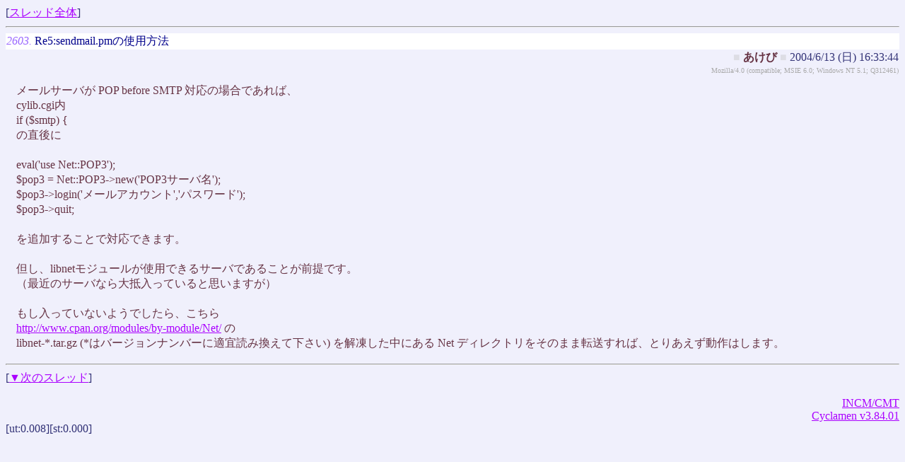

--- FILE ---
content_type: text/html; charset=Shift_JIS
request_url: https://akebi.jp/support/cyclamen.cgi?tree=c2603
body_size: 4082
content:
<html><head>
<meta http-equiv="Content-type" content="text/html; charset=Shift_JIS">
<title>Re5:sendmail.pmの使用方法</title>
<base target=CY_INDEX>
<script language="JavaScript">
<!--
function mt(args) {
	var s='';
	for(i=0;i<mt.arguments.length;i++){
		s+=String.fromCharCode(mt.arguments[i]);
	}
	location.href=s;
}

function rep(s){
	parent.location.href='?mJm5TxXX'+'='+s;
}

function fiprint(p) {
	var s=	'<object classid="clsid:D27CDB6E-AE6D-11cf-96B8-444553540000"'+
		' codebase="http://download.macromedia.com/pub/shockwave/cabs/flash/swflash.cab#version=6,0,0,0"'+
		' width="100" height="100" id="i" ALIGN="">'+
		'<param name=movie value="./fi/i.swf?p='+p+'&d=./fi/">'+
		'<param name=quality value=high>'+
		'<param name=bgcolor value=#ffffff>'+
		'<embed src="./fi/i.swf?p='+p+'&d=./fi/" quality=high bgcolor=#ffffff width="100" height="100" name="i" align=""'+
		' type="application/x-shockwave-flash" pluginspage="http://www.macromedia.com/go/getflashplayer"></embed>'+
		'</object>';
	document.write(s);
}

//-->
</script>
<script language='JavaScript'>
<!--
tg = parent.CY_INDEX;
ns = document.getElementById && !document.all && !window.opera;
function atp0(n){
	if(tg){
		if(tg.at_b){(ns?tg.document.getElementById("p"+tg.at_b):tg["p"+tg.at_b]).style.backgroundColor=tg.bc_buf;}
		if(tg_=(ns?tg.document.getElementById("p"+n):tg["p"+n])){
			tg.bc_buf=tg_.style.backgroundColor;
			tg_.style.backgroundColor='#80f0ff';
			tg.at_b=n;
		}
	}
}
function atp1(n){
	if(tg){
		if(tg_=(ns?tg.document.getElementById("p"+n):tg["p"+n])){
			tg_.style.backgroundColor=tg.bc_buf;
		}
	}
}
//-->
</script>
</head>
<body bgcolor=#f0f0fc text=#333377 link=#aa00ff vlink=#aa88ff alink=#e0e0e0>
<form method=post action="cyclamen.cgi" target="_parent">
<input type=hidden name="mode" value="delete">
[<a href="cyclamen.cgi?tree=r2598#2603" target="_self">スレッド全体</a>]<br>
<hr><table border=0 cellspacing=0 cellpadding=0 width='100%' onMouseOver='atp0(2603)' onMouseOut='atp1(2603)'><tr><td>
<table border=0 cellspacing=0 width=100% bgcolor=#ffffff><tr><td>
<a name="2603"><!-- [2603] --></a>
<font color=#9966ff size=3><i>2603.</i></font>  <font size=3 color=darkblue>Re5:sendmail.pmの使用方法</font></td><td align=right nowrap><small>　</small></td></tr></table>
<table border=0 cellspacing=0 width=100%><tr><td nowrap>
<div align=right><font color=#dddde4>■</font> <font color=#994499><b><font color="#663344">あけび</font></b> </font><font color=#dddde4>■</font> 2004/6/13 (日) 16:33:44</div></td></tr></table>
<table border=0 cellspacing=0 width=100%><tr><td>
<div align=right><font size=1 color=#aaaaaa>Mozilla/4.0 (compatible; MSIE 6.0; Windows NT 5.1; Q312461)</font></div></td></tr></table>
<table border=0 cellspacing=0 cellpadding=8 width=100%><tr><td>
<table><tr><td valign=bottom></td><td width=100%><font size=3 style="line-height:135%"><font color="#663344">メールサーバが POP before SMTP 対応の場合であれば、<br>
cylib.cgi内<br>
if ($smtp) {<br>
の直後に<br>
<br>
eval('use Net::POP3')&#59;<br>
$pop3 = Net::POP3-&gt;new('POP3サーバ名')&#59;<br>
$pop3-&gt;login('メールアカウント','パスワード')&#59;<br>
$pop3-&gt;quit&#59;<br>
<br>
を追加することで対応できます。<br>
<br>
但し、libnetモジュールが使用できるサーバであることが前提です。<br>
（最近のサーバなら大抵入っていると思いますが）<br>
<br>
もし入っていないようでしたら、こちら<br>
<!-- al0:http://www.cpan.org/modules/by-module/Net/ --><a href=http://www.cpan.org/modules/by-module/Net/ target=_top><nobr>http://<wbr>www.<wbr>cpan.<wbr>org/<wbr>modules/<wbr>by-<wbr>module/<wbr>Net/<wbr></nobr></a><!-- al1 --> の<br>
libnet-*.tar.gz (*はバージョンナンバーに適宜読み換えて下さい) を解凍した中にある Net ディレクトリをそのまま転送すれば、とりあえず動作はします。<br>
</font><p></p></font></td></tr></table></td></tr></table>
</td></tr></table>
<hr>
[<a href="cyclamen.cgi?tree=r2595" target="_self">▼次のスレッド</a>]<br>
</form>
<div align=right><a href="http://www.kaede.sakura.ne.jp/~nikeno/incm/" target="_blank">INCM/CMT</a><br><a href="http://akebi.jp/" target="_blank">Cyclamen v3.84.01</a></div>
[ut:0.008][st:0.000]
</body></html>
